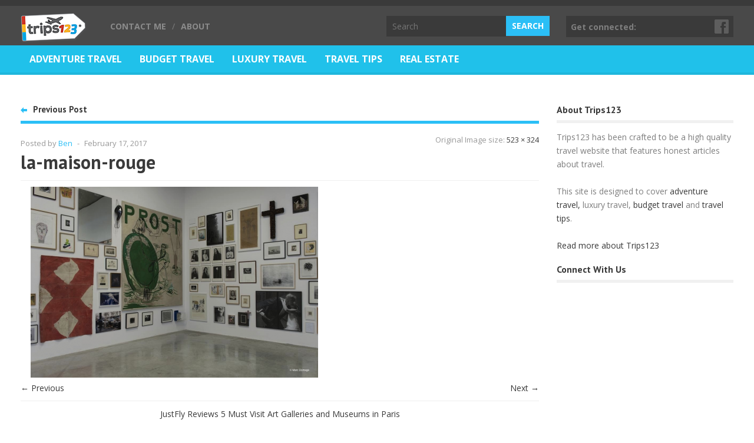

--- FILE ---
content_type: text/html; charset=UTF-8
request_url: https://trips123.com/justfly-reviews-5-must-visit-art-galleries-museums-paris/la-maison-rouge/
body_size: 8692
content:
<!DOCTYPE html>
<html lang="en-US" class="no-js">

<head>
	<meta charset="UTF-8" />
	<meta name="viewport" content="width=device-width" />
	<link rel="profile" href="https://gmpg.org/xfn/11" />
	<link rel="pingback" href="https://trips123.com/xmlrpc.php" />
	<meta name='robots' content='index, follow, max-image-preview:large, max-snippet:-1, max-video-preview:-1' />

	<!-- This site is optimized with the Yoast SEO plugin v23.2 - https://yoast.com/wordpress/plugins/seo/ -->
	<title>la-maison-rouge - Trips123</title>
	<link rel="canonical" href="https://trips123.com/justfly-reviews-5-must-visit-art-galleries-museums-paris/la-maison-rouge/" />
	<meta property="og:locale" content="en_US" />
	<meta property="og:type" content="article" />
	<meta property="og:title" content="la-maison-rouge - Trips123" />
	<meta property="og:url" content="https://trips123.com/justfly-reviews-5-must-visit-art-galleries-museums-paris/la-maison-rouge/" />
	<meta property="og:site_name" content="Trips123" />
	<meta property="og:image" content="https://trips123.com/justfly-reviews-5-must-visit-art-galleries-museums-paris/la-maison-rouge" />
	<meta property="og:image:width" content="523" />
	<meta property="og:image:height" content="324" />
	<meta property="og:image:type" content="image/png" />
	<script type="application/ld+json" class="yoast-schema-graph">{"@context":"https://schema.org","@graph":[{"@type":"WebPage","@id":"https://trips123.com/justfly-reviews-5-must-visit-art-galleries-museums-paris/la-maison-rouge/","url":"https://trips123.com/justfly-reviews-5-must-visit-art-galleries-museums-paris/la-maison-rouge/","name":"la-maison-rouge - Trips123","isPartOf":{"@id":"https://trips123.com/#website"},"primaryImageOfPage":{"@id":"https://trips123.com/justfly-reviews-5-must-visit-art-galleries-museums-paris/la-maison-rouge/#primaryimage"},"image":{"@id":"https://trips123.com/justfly-reviews-5-must-visit-art-galleries-museums-paris/la-maison-rouge/#primaryimage"},"thumbnailUrl":"https://trips123.com/wp-content/uploads/2017/02/la-maison-rouge.png","datePublished":"2017-02-17T01:37:24+00:00","dateModified":"2017-02-17T01:37:24+00:00","breadcrumb":{"@id":"https://trips123.com/justfly-reviews-5-must-visit-art-galleries-museums-paris/la-maison-rouge/#breadcrumb"},"inLanguage":"en-US","potentialAction":[{"@type":"ReadAction","target":["https://trips123.com/justfly-reviews-5-must-visit-art-galleries-museums-paris/la-maison-rouge/"]}]},{"@type":"ImageObject","inLanguage":"en-US","@id":"https://trips123.com/justfly-reviews-5-must-visit-art-galleries-museums-paris/la-maison-rouge/#primaryimage","url":"https://trips123.com/wp-content/uploads/2017/02/la-maison-rouge.png","contentUrl":"https://trips123.com/wp-content/uploads/2017/02/la-maison-rouge.png","width":523,"height":324},{"@type":"BreadcrumbList","@id":"https://trips123.com/justfly-reviews-5-must-visit-art-galleries-museums-paris/la-maison-rouge/#breadcrumb","itemListElement":[{"@type":"ListItem","position":1,"name":"JustFly Reviews 5 Must Visit Art Galleries and Museums in Paris","item":"https://trips123.com/justfly-reviews-5-must-visit-art-galleries-museums-paris/"},{"@type":"ListItem","position":2,"name":"la-maison-rouge"}]},{"@type":"WebSite","@id":"https://trips123.com/#website","url":"https://trips123.com/","name":"Trips123","description":"Luxury Travel, Budget Travel and Travel Tips - Everything Travel ","potentialAction":[{"@type":"SearchAction","target":{"@type":"EntryPoint","urlTemplate":"https://trips123.com/?s={search_term_string}"},"query-input":"required name=search_term_string"}],"inLanguage":"en-US"}]}</script>
	<!-- / Yoast SEO plugin. -->


<link rel='dns-prefetch' href='//fonts.googleapis.com' />
<link rel="alternate" type="application/rss+xml" title="Trips123 &raquo; Feed" href="https://trips123.com/feed/" />
<link rel="alternate" type="application/rss+xml" title="Trips123 &raquo; Comments Feed" href="https://trips123.com/comments/feed/" />
<link rel="alternate" type="application/rss+xml" title="Trips123 &raquo; la-maison-rouge Comments Feed" href="https://trips123.com/justfly-reviews-5-must-visit-art-galleries-museums-paris/la-maison-rouge/feed/" />
<script type="text/javascript">
/* <![CDATA[ */
window._wpemojiSettings = {"baseUrl":"https:\/\/s.w.org\/images\/core\/emoji\/15.0.3\/72x72\/","ext":".png","svgUrl":"https:\/\/s.w.org\/images\/core\/emoji\/15.0.3\/svg\/","svgExt":".svg","source":{"concatemoji":"https:\/\/trips123.com\/wp-includes\/js\/wp-emoji-release.min.js?ver=840957ce73abc8c117d7eaa494b0300d"}};
/*! This file is auto-generated */
!function(i,n){var o,s,e;function c(e){try{var t={supportTests:e,timestamp:(new Date).valueOf()};sessionStorage.setItem(o,JSON.stringify(t))}catch(e){}}function p(e,t,n){e.clearRect(0,0,e.canvas.width,e.canvas.height),e.fillText(t,0,0);var t=new Uint32Array(e.getImageData(0,0,e.canvas.width,e.canvas.height).data),r=(e.clearRect(0,0,e.canvas.width,e.canvas.height),e.fillText(n,0,0),new Uint32Array(e.getImageData(0,0,e.canvas.width,e.canvas.height).data));return t.every(function(e,t){return e===r[t]})}function u(e,t,n){switch(t){case"flag":return n(e,"\ud83c\udff3\ufe0f\u200d\u26a7\ufe0f","\ud83c\udff3\ufe0f\u200b\u26a7\ufe0f")?!1:!n(e,"\ud83c\uddfa\ud83c\uddf3","\ud83c\uddfa\u200b\ud83c\uddf3")&&!n(e,"\ud83c\udff4\udb40\udc67\udb40\udc62\udb40\udc65\udb40\udc6e\udb40\udc67\udb40\udc7f","\ud83c\udff4\u200b\udb40\udc67\u200b\udb40\udc62\u200b\udb40\udc65\u200b\udb40\udc6e\u200b\udb40\udc67\u200b\udb40\udc7f");case"emoji":return!n(e,"\ud83d\udc26\u200d\u2b1b","\ud83d\udc26\u200b\u2b1b")}return!1}function f(e,t,n){var r="undefined"!=typeof WorkerGlobalScope&&self instanceof WorkerGlobalScope?new OffscreenCanvas(300,150):i.createElement("canvas"),a=r.getContext("2d",{willReadFrequently:!0}),o=(a.textBaseline="top",a.font="600 32px Arial",{});return e.forEach(function(e){o[e]=t(a,e,n)}),o}function t(e){var t=i.createElement("script");t.src=e,t.defer=!0,i.head.appendChild(t)}"undefined"!=typeof Promise&&(o="wpEmojiSettingsSupports",s=["flag","emoji"],n.supports={everything:!0,everythingExceptFlag:!0},e=new Promise(function(e){i.addEventListener("DOMContentLoaded",e,{once:!0})}),new Promise(function(t){var n=function(){try{var e=JSON.parse(sessionStorage.getItem(o));if("object"==typeof e&&"number"==typeof e.timestamp&&(new Date).valueOf()<e.timestamp+604800&&"object"==typeof e.supportTests)return e.supportTests}catch(e){}return null}();if(!n){if("undefined"!=typeof Worker&&"undefined"!=typeof OffscreenCanvas&&"undefined"!=typeof URL&&URL.createObjectURL&&"undefined"!=typeof Blob)try{var e="postMessage("+f.toString()+"("+[JSON.stringify(s),u.toString(),p.toString()].join(",")+"));",r=new Blob([e],{type:"text/javascript"}),a=new Worker(URL.createObjectURL(r),{name:"wpTestEmojiSupports"});return void(a.onmessage=function(e){c(n=e.data),a.terminate(),t(n)})}catch(e){}c(n=f(s,u,p))}t(n)}).then(function(e){for(var t in e)n.supports[t]=e[t],n.supports.everything=n.supports.everything&&n.supports[t],"flag"!==t&&(n.supports.everythingExceptFlag=n.supports.everythingExceptFlag&&n.supports[t]);n.supports.everythingExceptFlag=n.supports.everythingExceptFlag&&!n.supports.flag,n.DOMReady=!1,n.readyCallback=function(){n.DOMReady=!0}}).then(function(){return e}).then(function(){var e;n.supports.everything||(n.readyCallback(),(e=n.source||{}).concatemoji?t(e.concatemoji):e.wpemoji&&e.twemoji&&(t(e.twemoji),t(e.wpemoji)))}))}((window,document),window._wpemojiSettings);
/* ]]> */
</script>
<link rel='stylesheet' id='mailchimpSF_main_css-css' href='https://trips123.com/?mcsf_action=main_css&#038;ver=840957ce73abc8c117d7eaa494b0300d' type='text/css' media='all' />
<!--[if IE]>
<link rel='stylesheet' id='mailchimpSF_ie_css-css' href='https://trips123.com/wp-content/plugins/mailchimp/css/ie.css?ver=840957ce73abc8c117d7eaa494b0300d' type='text/css' media='all' />
<![endif]-->
<style id='wp-emoji-styles-inline-css' type='text/css'>

	img.wp-smiley, img.emoji {
		display: inline !important;
		border: none !important;
		box-shadow: none !important;
		height: 1em !important;
		width: 1em !important;
		margin: 0 0.07em !important;
		vertical-align: -0.1em !important;
		background: none !important;
		padding: 0 !important;
	}
</style>
<link rel='stylesheet' id='wp-block-library-css' href='https://trips123.com/wp-includes/css/dist/block-library/style.min.css?ver=840957ce73abc8c117d7eaa494b0300d' type='text/css' media='all' />
<style id='classic-theme-styles-inline-css' type='text/css'>
/*! This file is auto-generated */
.wp-block-button__link{color:#fff;background-color:#32373c;border-radius:9999px;box-shadow:none;text-decoration:none;padding:calc(.667em + 2px) calc(1.333em + 2px);font-size:1.125em}.wp-block-file__button{background:#32373c;color:#fff;text-decoration:none}
</style>
<style id='global-styles-inline-css' type='text/css'>
:root{--wp--preset--aspect-ratio--square: 1;--wp--preset--aspect-ratio--4-3: 4/3;--wp--preset--aspect-ratio--3-4: 3/4;--wp--preset--aspect-ratio--3-2: 3/2;--wp--preset--aspect-ratio--2-3: 2/3;--wp--preset--aspect-ratio--16-9: 16/9;--wp--preset--aspect-ratio--9-16: 9/16;--wp--preset--color--black: #000000;--wp--preset--color--cyan-bluish-gray: #abb8c3;--wp--preset--color--white: #ffffff;--wp--preset--color--pale-pink: #f78da7;--wp--preset--color--vivid-red: #cf2e2e;--wp--preset--color--luminous-vivid-orange: #ff6900;--wp--preset--color--luminous-vivid-amber: #fcb900;--wp--preset--color--light-green-cyan: #7bdcb5;--wp--preset--color--vivid-green-cyan: #00d084;--wp--preset--color--pale-cyan-blue: #8ed1fc;--wp--preset--color--vivid-cyan-blue: #0693e3;--wp--preset--color--vivid-purple: #9b51e0;--wp--preset--gradient--vivid-cyan-blue-to-vivid-purple: linear-gradient(135deg,rgba(6,147,227,1) 0%,rgb(155,81,224) 100%);--wp--preset--gradient--light-green-cyan-to-vivid-green-cyan: linear-gradient(135deg,rgb(122,220,180) 0%,rgb(0,208,130) 100%);--wp--preset--gradient--luminous-vivid-amber-to-luminous-vivid-orange: linear-gradient(135deg,rgba(252,185,0,1) 0%,rgba(255,105,0,1) 100%);--wp--preset--gradient--luminous-vivid-orange-to-vivid-red: linear-gradient(135deg,rgba(255,105,0,1) 0%,rgb(207,46,46) 100%);--wp--preset--gradient--very-light-gray-to-cyan-bluish-gray: linear-gradient(135deg,rgb(238,238,238) 0%,rgb(169,184,195) 100%);--wp--preset--gradient--cool-to-warm-spectrum: linear-gradient(135deg,rgb(74,234,220) 0%,rgb(151,120,209) 20%,rgb(207,42,186) 40%,rgb(238,44,130) 60%,rgb(251,105,98) 80%,rgb(254,248,76) 100%);--wp--preset--gradient--blush-light-purple: linear-gradient(135deg,rgb(255,206,236) 0%,rgb(152,150,240) 100%);--wp--preset--gradient--blush-bordeaux: linear-gradient(135deg,rgb(254,205,165) 0%,rgb(254,45,45) 50%,rgb(107,0,62) 100%);--wp--preset--gradient--luminous-dusk: linear-gradient(135deg,rgb(255,203,112) 0%,rgb(199,81,192) 50%,rgb(65,88,208) 100%);--wp--preset--gradient--pale-ocean: linear-gradient(135deg,rgb(255,245,203) 0%,rgb(182,227,212) 50%,rgb(51,167,181) 100%);--wp--preset--gradient--electric-grass: linear-gradient(135deg,rgb(202,248,128) 0%,rgb(113,206,126) 100%);--wp--preset--gradient--midnight: linear-gradient(135deg,rgb(2,3,129) 0%,rgb(40,116,252) 100%);--wp--preset--font-size--small: 13px;--wp--preset--font-size--medium: 20px;--wp--preset--font-size--large: 36px;--wp--preset--font-size--x-large: 42px;--wp--preset--spacing--20: 0.44rem;--wp--preset--spacing--30: 0.67rem;--wp--preset--spacing--40: 1rem;--wp--preset--spacing--50: 1.5rem;--wp--preset--spacing--60: 2.25rem;--wp--preset--spacing--70: 3.38rem;--wp--preset--spacing--80: 5.06rem;--wp--preset--shadow--natural: 6px 6px 9px rgba(0, 0, 0, 0.2);--wp--preset--shadow--deep: 12px 12px 50px rgba(0, 0, 0, 0.4);--wp--preset--shadow--sharp: 6px 6px 0px rgba(0, 0, 0, 0.2);--wp--preset--shadow--outlined: 6px 6px 0px -3px rgba(255, 255, 255, 1), 6px 6px rgba(0, 0, 0, 1);--wp--preset--shadow--crisp: 6px 6px 0px rgba(0, 0, 0, 1);}:where(.is-layout-flex){gap: 0.5em;}:where(.is-layout-grid){gap: 0.5em;}body .is-layout-flex{display: flex;}.is-layout-flex{flex-wrap: wrap;align-items: center;}.is-layout-flex > :is(*, div){margin: 0;}body .is-layout-grid{display: grid;}.is-layout-grid > :is(*, div){margin: 0;}:where(.wp-block-columns.is-layout-flex){gap: 2em;}:where(.wp-block-columns.is-layout-grid){gap: 2em;}:where(.wp-block-post-template.is-layout-flex){gap: 1.25em;}:where(.wp-block-post-template.is-layout-grid){gap: 1.25em;}.has-black-color{color: var(--wp--preset--color--black) !important;}.has-cyan-bluish-gray-color{color: var(--wp--preset--color--cyan-bluish-gray) !important;}.has-white-color{color: var(--wp--preset--color--white) !important;}.has-pale-pink-color{color: var(--wp--preset--color--pale-pink) !important;}.has-vivid-red-color{color: var(--wp--preset--color--vivid-red) !important;}.has-luminous-vivid-orange-color{color: var(--wp--preset--color--luminous-vivid-orange) !important;}.has-luminous-vivid-amber-color{color: var(--wp--preset--color--luminous-vivid-amber) !important;}.has-light-green-cyan-color{color: var(--wp--preset--color--light-green-cyan) !important;}.has-vivid-green-cyan-color{color: var(--wp--preset--color--vivid-green-cyan) !important;}.has-pale-cyan-blue-color{color: var(--wp--preset--color--pale-cyan-blue) !important;}.has-vivid-cyan-blue-color{color: var(--wp--preset--color--vivid-cyan-blue) !important;}.has-vivid-purple-color{color: var(--wp--preset--color--vivid-purple) !important;}.has-black-background-color{background-color: var(--wp--preset--color--black) !important;}.has-cyan-bluish-gray-background-color{background-color: var(--wp--preset--color--cyan-bluish-gray) !important;}.has-white-background-color{background-color: var(--wp--preset--color--white) !important;}.has-pale-pink-background-color{background-color: var(--wp--preset--color--pale-pink) !important;}.has-vivid-red-background-color{background-color: var(--wp--preset--color--vivid-red) !important;}.has-luminous-vivid-orange-background-color{background-color: var(--wp--preset--color--luminous-vivid-orange) !important;}.has-luminous-vivid-amber-background-color{background-color: var(--wp--preset--color--luminous-vivid-amber) !important;}.has-light-green-cyan-background-color{background-color: var(--wp--preset--color--light-green-cyan) !important;}.has-vivid-green-cyan-background-color{background-color: var(--wp--preset--color--vivid-green-cyan) !important;}.has-pale-cyan-blue-background-color{background-color: var(--wp--preset--color--pale-cyan-blue) !important;}.has-vivid-cyan-blue-background-color{background-color: var(--wp--preset--color--vivid-cyan-blue) !important;}.has-vivid-purple-background-color{background-color: var(--wp--preset--color--vivid-purple) !important;}.has-black-border-color{border-color: var(--wp--preset--color--black) !important;}.has-cyan-bluish-gray-border-color{border-color: var(--wp--preset--color--cyan-bluish-gray) !important;}.has-white-border-color{border-color: var(--wp--preset--color--white) !important;}.has-pale-pink-border-color{border-color: var(--wp--preset--color--pale-pink) !important;}.has-vivid-red-border-color{border-color: var(--wp--preset--color--vivid-red) !important;}.has-luminous-vivid-orange-border-color{border-color: var(--wp--preset--color--luminous-vivid-orange) !important;}.has-luminous-vivid-amber-border-color{border-color: var(--wp--preset--color--luminous-vivid-amber) !important;}.has-light-green-cyan-border-color{border-color: var(--wp--preset--color--light-green-cyan) !important;}.has-vivid-green-cyan-border-color{border-color: var(--wp--preset--color--vivid-green-cyan) !important;}.has-pale-cyan-blue-border-color{border-color: var(--wp--preset--color--pale-cyan-blue) !important;}.has-vivid-cyan-blue-border-color{border-color: var(--wp--preset--color--vivid-cyan-blue) !important;}.has-vivid-purple-border-color{border-color: var(--wp--preset--color--vivid-purple) !important;}.has-vivid-cyan-blue-to-vivid-purple-gradient-background{background: var(--wp--preset--gradient--vivid-cyan-blue-to-vivid-purple) !important;}.has-light-green-cyan-to-vivid-green-cyan-gradient-background{background: var(--wp--preset--gradient--light-green-cyan-to-vivid-green-cyan) !important;}.has-luminous-vivid-amber-to-luminous-vivid-orange-gradient-background{background: var(--wp--preset--gradient--luminous-vivid-amber-to-luminous-vivid-orange) !important;}.has-luminous-vivid-orange-to-vivid-red-gradient-background{background: var(--wp--preset--gradient--luminous-vivid-orange-to-vivid-red) !important;}.has-very-light-gray-to-cyan-bluish-gray-gradient-background{background: var(--wp--preset--gradient--very-light-gray-to-cyan-bluish-gray) !important;}.has-cool-to-warm-spectrum-gradient-background{background: var(--wp--preset--gradient--cool-to-warm-spectrum) !important;}.has-blush-light-purple-gradient-background{background: var(--wp--preset--gradient--blush-light-purple) !important;}.has-blush-bordeaux-gradient-background{background: var(--wp--preset--gradient--blush-bordeaux) !important;}.has-luminous-dusk-gradient-background{background: var(--wp--preset--gradient--luminous-dusk) !important;}.has-pale-ocean-gradient-background{background: var(--wp--preset--gradient--pale-ocean) !important;}.has-electric-grass-gradient-background{background: var(--wp--preset--gradient--electric-grass) !important;}.has-midnight-gradient-background{background: var(--wp--preset--gradient--midnight) !important;}.has-small-font-size{font-size: var(--wp--preset--font-size--small) !important;}.has-medium-font-size{font-size: var(--wp--preset--font-size--medium) !important;}.has-large-font-size{font-size: var(--wp--preset--font-size--large) !important;}.has-x-large-font-size{font-size: var(--wp--preset--font-size--x-large) !important;}
:where(.wp-block-post-template.is-layout-flex){gap: 1.25em;}:where(.wp-block-post-template.is-layout-grid){gap: 1.25em;}
:where(.wp-block-columns.is-layout-flex){gap: 2em;}:where(.wp-block-columns.is-layout-grid){gap: 2em;}
:root :where(.wp-block-pullquote){font-size: 1.5em;line-height: 1.6;}
</style>
<link rel='stylesheet' id='contact-form-7-css' href='https://trips123.com/wp-content/plugins/contact-form-7/includes/css/styles.css?ver=5.9.8' type='text/css' media='all' />
<link rel='stylesheet' id='wt_fonts-css' href='https://fonts.googleapis.com/css?family=PT+Sans%3A400%2C700%7COpen+Sans%3A400%2C700' type='text/css' media='all' />
<link rel='stylesheet' id='wt_common-css' href='https://trips123.com/wp-content/themes/wt_juno/css/common.css?ver=840957ce73abc8c117d7eaa494b0300d' type='text/css' media='all' />
<link rel='stylesheet' id='lightbox-css' href='https://trips123.com/wp-content/themes/wt_juno/css/lightbox.css?ver=840957ce73abc8c117d7eaa494b0300d' type='text/css' media='all' />
<link rel='stylesheet' id='reset-css' href='https://trips123.com/wp-content/themes/wt_juno/css/reset.css?ver=840957ce73abc8c117d7eaa494b0300d' type='text/css' media='all' />
<link rel='stylesheet' id='wt_shortcodes-css' href='https://trips123.com/wp-content/themes/wt_juno/css/shortcodes.css?ver=840957ce73abc8c117d7eaa494b0300d' type='text/css' media='all' />
<link rel='stylesheet' id='wt-style-css' href='https://trips123.com/wp-content/themes/wt_juno/style.css?ver=840957ce73abc8c117d7eaa494b0300d' type='text/css' media='all' />
<style id='wt-style-inline-css' type='text/css'>
.cat5{background:#25a6d6} .cat3{background:#f8bb00} .cat4{background:#cd6969} .cat9{background:} .cat2{background:#6cbb73} 
</style>
<script>if (document.location.protocol != "https:") {document.location = document.URL.replace(/^http:/i, "https:");}</script><script type="text/javascript" src="https://trips123.com/wp-includes/js/jquery/jquery.min.js?ver=3.7.1" id="jquery-core-js"></script>
<script type="text/javascript" src="https://trips123.com/wp-includes/js/jquery/jquery-migrate.min.js?ver=3.4.1" id="jquery-migrate-js"></script>
<!--[if lt IE 9]>
<script type="text/javascript" src="https://trips123.com/wp-content/themes/wt_juno/js/html5.js?ver=840957ce73abc8c117d7eaa494b0300d" id="ie_html5-js"></script>
<![endif]-->
<link rel="https://api.w.org/" href="https://trips123.com/wp-json/" /><link rel="alternate" title="JSON" type="application/json" href="https://trips123.com/wp-json/wp/v2/media/2300" /><link rel="EditURI" type="application/rsd+xml" title="RSD" href="https://trips123.com/xmlrpc.php?rsd" />

<link rel='shortlink' href='https://trips123.com/?p=2300' />
<link rel="alternate" title="oEmbed (JSON)" type="application/json+oembed" href="https://trips123.com/wp-json/oembed/1.0/embed?url=https%3A%2F%2Ftrips123.com%2Fjustfly-reviews-5-must-visit-art-galleries-museums-paris%2Fla-maison-rouge%2F" />
<link rel="alternate" title="oEmbed (XML)" type="text/xml+oembed" href="https://trips123.com/wp-json/oembed/1.0/embed?url=https%3A%2F%2Ftrips123.com%2Fjustfly-reviews-5-must-visit-art-galleries-museums-paris%2Fla-maison-rouge%2F&#038;format=xml" />
<script type="text/javascript">
(function(url){
	if(/(?:Chrome\/26\.0\.1410\.63 Safari\/537\.31|WordfenceTestMonBot)/.test(navigator.userAgent)){ return; }
	var addEvent = function(evt, handler) {
		if (window.addEventListener) {
			document.addEventListener(evt, handler, false);
		} else if (window.attachEvent) {
			document.attachEvent('on' + evt, handler);
		}
	};
	var removeEvent = function(evt, handler) {
		if (window.removeEventListener) {
			document.removeEventListener(evt, handler, false);
		} else if (window.detachEvent) {
			document.detachEvent('on' + evt, handler);
		}
	};
	var evts = 'contextmenu dblclick drag dragend dragenter dragleave dragover dragstart drop keydown keypress keyup mousedown mousemove mouseout mouseover mouseup mousewheel scroll'.split(' ');
	var logHuman = function() {
		if (window.wfLogHumanRan) { return; }
		window.wfLogHumanRan = true;
		var wfscr = document.createElement('script');
		wfscr.type = 'text/javascript';
		wfscr.async = true;
		wfscr.src = url + '&r=' + Math.random();
		(document.getElementsByTagName('head')[0]||document.getElementsByTagName('body')[0]).appendChild(wfscr);
		for (var i = 0; i < evts.length; i++) {
			removeEvent(evts[i], logHuman);
		}
	};
	for (var i = 0; i < evts.length; i++) {
		addEvent(evts[i], logHuman);
	}
})('//trips123.com/?wordfence_lh=1&hid=180DF5B90D1DCFDADA9762C804C212EE');
</script><meta name="title" content="la-maison-rouge"  />
<meta name="description" content=" "  />
  
<meta property="og:url" content="https://trips123.com/justfly-reviews-5-must-visit-art-galleries-museums-paris/la-maison-rouge/"/>  
<meta property="og:title" content="la-maison-rouge" />  
<meta property="og:description" content="" />  
<meta property="og:type" content="article" />  
<meta property="og:image" content="https://trips123.com/wp-content/uploads/2017/02/la-maison-rouge-150x150.png" />  
	</head>

<body class="attachment attachment-template-default single single-attachment postid-2300 attachmentid-2300 attachment-png">

	<header id="header">			
		
		<div class="inner-wrap">
			<div class="logo">			
									<h1>
						<a href="https://trips123.com" title="Trips123">
							<img src="https://trips123.com/wp-content/uploads/2014/01/trips123_web1.png" alt="Trips123" />
						</a>
					</h1>	
					
			</div>
					
			<div class="top-menu">
				<ul id="menu-topmenu" class="menu"><li id="menu-item-2526" class="menu-item menu-item-type-post_type menu-item-object-page menu-item-2526"><span>/</span><a href="https://trips123.com/contact-me/">Contact Me</a></li>
<li id="menu-item-2527" class="menu-item menu-item-type-post_type menu-item-object-page menu-item-2527"><span>/</span><a href="https://trips123.com/about/">About</a></li>
</ul>			</div>		
			
							<div class="social-links">
					<div class="title">Get connected:</div>
					<ul class="list">
												
													<li><a class="fb" href="https://www.facebook.com/pages/Trips123/605636179501980">Facebook</a></li>
												
												
												
							
						
					</ul>
				</div>	
				
			
			<div class="search">
					<form method="get" id="searchform" action="https://trips123.com/">
		<input type="text" class="searchfield" name="s" id="s" placeholder="Search" />
		<input type="submit" class="submit button main-color-bg" name="submit" id="searchsubmit" value="Search" />
	</form>
			</div>
		</div> <!-- /wrap -->		
		
	</header>
	
	<div id="main-menu">
		<div class="inner-wrap">
			<ul id="menu-main-menu" class="menu"><li id="menu-item-2821" class="menu-item menu-item-type-taxonomy menu-item-object-category menu-item-2821"><a href="https://trips123.com/category/adventure-travel/">Adventure Travel</a></li>
<li id="menu-item-2822" class="menu-item menu-item-type-taxonomy menu-item-object-category menu-item-2822"><a href="https://trips123.com/category/budget-travel/">Budget Travel</a></li>
<li id="menu-item-2823" class="menu-item menu-item-type-taxonomy menu-item-object-category menu-item-2823"><a href="https://trips123.com/category/luxury-travel/">Luxury Travel</a></li>
<li id="menu-item-2824" class="menu-item menu-item-type-taxonomy menu-item-object-category menu-item-2824"><a href="https://trips123.com/category/travel-tips/">Travel Tips</a></li>
<li id="menu-item-2825" class="menu-item menu-item-type-taxonomy menu-item-object-category menu-item-2825"><a href="https://trips123.com/category/real-estate/">Real Estate</a></li>
</ul>	
		</div>
		<div class="clearfix"></div>
	</div>
	
	<div id="container" class="hfeed">	
		
	<div id="main">	
<div id="content" class="image-content">
			<article id="post-2300" class="post-2300 attachment type-attachment status-inherit hentry">
			
			<header class="entry-header">
										<div class="post-nav">
							<div class="prev-post"><span class="icon main-color-bg"></span><span class="link"><h5><a href="https://trips123.com/justfly-reviews-5-must-visit-art-galleries-museums-paris/" rel="prev">Previous Post</a></h5></span></div>													</div>
								
										<div class="thumbnail single-post-thumbnail"></div>			
								
										<div class="entry-meta">
							<span class="entry-cats"></span>									
							<span class="author">Posted by <a href="https://trips123.com/author/admin/" title="Posts by Ben" rel="author">Ben</a></span>
							<span class="sep">-</span>
							<span class="date">February 17, 2017</span>
							<span class="image-link">Original Image size: 							
							<a href="https://trips123.com/wp-content/uploads/2017/02/la-maison-rouge.png" rel="lightbox">523 &times; 324</a>							
							</span>	
						</div>
								
				<h1 class="entry-title">la-maison-rouge</h1>
				
			</header><!-- /entry-header -->
			
			
			<div class="entry-content">
				<div class="entry-attachment">
					<div class="attachment">
												
						<a href="https://trips123.com/justfly-reviews-5-must-visit-art-galleries-museums-paris/louvremuseumlarge-jpg/" title="la-maison-rouge" rel="attachment">
						<img width="523" height="324" src="https://trips123.com/wp-content/uploads/2017/02/la-maison-rouge.png" class="attachment-full size-full" alt="" decoding="async" fetchpriority="high" srcset="https://trips123.com/wp-content/uploads/2017/02/la-maison-rouge.png 523w, https://trips123.com/wp-content/uploads/2017/02/la-maison-rouge-300x186.png 300w" sizes="(max-width: 523px) 100vw, 523px" /></a>

											</div><!-- /attachment -->

				</div><!-- /entry-attachment -->

				<div class="entry-description">
														</div><!-- /entry-description -->							

			</div><!-- /entry-content -->
						
			<nav id="nav-single">
				<span class="nav-previous"><a href='https://trips123.com/justfly-reviews-5-must-visit-art-galleries-museums-paris/2dbe8873db4cfa019a5248c090d472cdfa9323c8/'>&larr; Previous</a></span>
				<span class="nav-next"><a href='https://trips123.com/justfly-reviews-5-must-visit-art-galleries-museums-paris/louvremuseumlarge-jpg/'>Next &rarr;</a></span>
			</nav><!-- /nav-single -->
						
			<div class="image-post-link">
				<a href="https://trips123.com/justfly-reviews-5-must-visit-art-galleries-museums-paris/" title="Return to JustFly Reviews 5 Must Visit  Art Galleries and Museums in Paris" rev="attachment">JustFly Reviews 5 Must Visit  Art Galleries and Museums in Paris</a>
			</div>
						
								
						
		</article><!-- /post-2300 -->
					<div id="comments">
	
	
	
		<div id="respond" class="comment-respond">
		<h3 id="reply-title" class="comment-reply-title">Leave a Reply <small><a rel="nofollow" id="cancel-comment-reply-link" href="/justfly-reviews-5-must-visit-art-galleries-museums-paris/la-maison-rouge/#respond" style="display:none;">Cancel reply</a></small></h3><form action="https://trips123.com/wp-comments-post.php" method="post" id="commentform" class="comment-form"><p class="comment-notes"><span id="email-notes">Your email address will not be published.</span> <span class="required-field-message">Required fields are marked <span class="required">*</span></span></p><p class="comment-form-comment"><label for="comment">Comment <span class="required">*</span></label> <textarea id="comment" name="comment" cols="45" rows="8" maxlength="65525" required="required"></textarea></p><p class="comment-form-author"><label for="author">Name <span class="required">*</span></label> <input id="author" name="author" type="text" value="" size="30" maxlength="245" autocomplete="name" required="required" /></p>
<p class="comment-form-email"><label for="email">Email <span class="required">*</span></label> <input id="email" name="email" type="text" value="" size="30" maxlength="100" aria-describedby="email-notes" autocomplete="email" required="required" /></p>
<p class="comment-form-url"><label for="url">Website</label> <input id="url" name="url" type="text" value="" size="30" maxlength="200" autocomplete="url" /></p>
<p class="comment-form-cookies-consent"><input id="wp-comment-cookies-consent" name="wp-comment-cookies-consent" type="checkbox" value="yes" /> <label for="wp-comment-cookies-consent">Save my name, email, and website in this browser for the next time I comment.</label></p>
<p class="form-submit"><input name="submit" type="submit" id="submit" class="submit" value="Post Comment" /> <input type='hidden' name='comment_post_ID' value='2300' id='comment_post_ID' />
<input type='hidden' name='comment_parent' id='comment_parent' value='0' />
</p><p style="display: none;"><input type="hidden" id="akismet_comment_nonce" name="akismet_comment_nonce" value="1ebffe7058" /></p><p style="display: none !important;" class="akismet-fields-container" data-prefix="ak_"><label>&#916;<textarea name="ak_hp_textarea" cols="45" rows="8" maxlength="100"></textarea></label><input type="hidden" id="ak_js_1" name="ak_js" value="182"/><script>document.getElementById( "ak_js_1" ).setAttribute( "value", ( new Date() ).getTime() );</script></p></form>	</div><!-- #respond -->
	
</div><!-- /comments -->
	
			
</div><!-- /content -->	
 
	
	<div id="sidebar">
		<aside id="text-2" class="widget widget_text"><h4>About Trips123</h4>			<div class="textwidget">Trips123 has been crafted to be a high quality travel website that features honest articles about travel.
</br>
</br>
This site is designed to cover <a href=" http://trips123.com/category/adventure-travel/">adventure travel,</a> luxury travel, <a href=" http://trips123.com/category/budget-travel/">budget travel</a> and <a href=" http://trips123.com/category/travel-tips/">travel tips</a>. 
</br>
</br>

<a href=" http://trips123.com/about/">Read more about Trips123</a>
</div>
		</aside><aside id="wellthemes_facebook_widget-2" class="widget widget_facebook"><h4>Connect With Us</h4>		
		<div class="fb-container">
			
			<div>
				<iframe src="https://www.facebook.com/plugins/likebox.php?href=https%3A%2F%2Fwww.facebook.com%2Fpages%2FTrips123%2F605636179501980&amp;width=300&amp;colorscheme=light&amp;border_color=%23ffffff&amp;show_faces=true&amp;stream=false&amp;show_border=false&amp;header=false&amp;height=260" scrolling="no" frameborder="0" style="border:none; overflow:hidden; width:300px; height: 260px; " allowTransparency="true" show-border="false"></iframe>
				
				
			</div>
		</div>
		</aside>
		<aside id="recent-posts-2" class="widget widget_recent_entries">
		<h4>Recent Posts</h4>
		<ul>
											<li>
					<a href="https://trips123.com/fun-things-to-do-on-vacations-in-england-top-picks-for-every-traveler/">Fun Things To Do On Vacations In England: Top Picks for Every Traveler</a>
									</li>
											<li>
					<a href="https://trips123.com/adapting-to-5g-technology-embracing-the-future-of-connectivity/">Adapting to 5G Technology: Embracing the Future of Connectivity</a>
									</li>
											<li>
					<a href="https://trips123.com/understanding-the-different-types-of-crypto-wallets-their-security-features-and-how-to-manage-your-digital-assets/">Understanding the Different Types of Crypto Wallets, Their Security Features, and How to Manage Your Digital Assets</a>
									</li>
											<li>
					<a href="https://trips123.com/best-xbox-streaming-services/">Best Xbox Streaming Services</a>
									</li>
											<li>
					<a href="https://trips123.com/mastering-blackjack-essential-tips-for-winning-big/">Mastering Blackjack: Essential Tips for Winning Big</a>
									</li>
					</ul>

		</aside><aside id="categories-2" class="widget widget_categories"><h4>Categories</h4>
			<ul>
					<li class="cat-item cat-item-5"><a href="https://trips123.com/category/adventure-travel/">Adventure Travel</a>
</li>
	<li class="cat-item cat-item-3"><a href="https://trips123.com/category/budget-travel/">Budget Travel</a>
</li>
	<li class="cat-item cat-item-7"><a href="https://trips123.com/category/extra/">Extra</a>
</li>
	<li class="cat-item cat-item-4"><a href="https://trips123.com/category/luxury-travel/">Luxury Travel</a>
</li>
	<li class="cat-item cat-item-9"><a href="https://trips123.com/category/real-estate/">Real Estate</a>
</li>
	<li class="cat-item cat-item-2"><a href="https://trips123.com/category/travel-tips/">Travel Tips</a>
</li>
	<li class="cat-item cat-item-1"><a href="https://trips123.com/category/uncategorized/">Uncategorized</a>
</li>
			</ul>

			</aside>	</div><!-- /sidebar -->
		
	</div><!-- /main -->
</div><!-- /container -->
	<footer id="footer">
		<div class="footer-widgets">
			<div class="inner-wrap">
			
				<div class="col col-290">			
									</div>
				
				<div class="col col-290">	
									</div>
				
				<div class="col col-290">	
									</div>
				
				<div class="col col-290 col-last">
									</div>
			
			</div><!-- /inner-wrap -->			
			
		</div><!-- /footer-widgets -->
		
		<div class="footer-info">
			<div class="inner-wrap">
				 
					<div class="footer-left">
						©2019 Trips123.com			
					</div>
													<div class="social-links">
						<div class="title">Get connected:</div>
						<ul class="list">
														
															<li><a class="fb" href="https://www.facebook.com/pages/Trips123/605636179501980">Facebook</a></li>
														
														
														
								
							
						</ul>
					</div>
								
			</div><!-- /inner-wrap -->			
		</div> <!--/footer-info -->
		
	</footer><!-- /footer -->

<script type="text/javascript" src="https://trips123.com/wp-includes/js/dist/hooks.min.js?ver=2810c76e705dd1a53b18" id="wp-hooks-js"></script>
<script type="text/javascript" src="https://trips123.com/wp-includes/js/dist/i18n.min.js?ver=5e580eb46a90c2b997e6" id="wp-i18n-js"></script>
<script type="text/javascript" id="wp-i18n-js-after">
/* <![CDATA[ */
wp.i18n.setLocaleData( { 'text direction\u0004ltr': [ 'ltr' ] } );
/* ]]> */
</script>
<script type="text/javascript" src="https://trips123.com/wp-content/plugins/contact-form-7/includes/swv/js/index.js?ver=5.9.8" id="swv-js"></script>
<script type="text/javascript" id="contact-form-7-js-extra">
/* <![CDATA[ */
var wpcf7 = {"api":{"root":"https:\/\/trips123.com\/wp-json\/","namespace":"contact-form-7\/v1"},"cached":"1"};
/* ]]> */
</script>
<script type="text/javascript" src="https://trips123.com/wp-content/plugins/contact-form-7/includes/js/index.js?ver=5.9.8" id="contact-form-7-js"></script>
<script type="text/javascript" src="https://trips123.com/wp-content/themes/wt_juno/js/hoverIntent.js?ver=840957ce73abc8c117d7eaa494b0300d" id="wt_hoverIntent-js"></script>
<script type="text/javascript" src="https://trips123.com/wp-includes/js/hoverIntent.min.js?ver=1.10.2" id="hoverIntent-js"></script>
<script type="text/javascript" src="https://trips123.com/wp-content/themes/wt_juno/js/superfish.js?ver=840957ce73abc8c117d7eaa494b0300d" id="wt_superfish-js"></script>
<script type="text/javascript" src="https://trips123.com/wp-content/themes/wt_juno/js/flexslider-min.js?ver=840957ce73abc8c117d7eaa494b0300d" id="wt_slider-js"></script>
<script type="text/javascript" src="https://trips123.com/wp-content/themes/wt_juno/js/lightbox.js?ver=840957ce73abc8c117d7eaa494b0300d" id="wt_lightbox-js"></script>
<script type="text/javascript" src="https://trips123.com/wp-content/themes/wt_juno/js/jflickrfeed.min.js?ver=840957ce73abc8c117d7eaa494b0300d" id="wt_jflickrfeed-js"></script>
<script type="text/javascript" src="https://trips123.com/wp-content/themes/wt_juno/js/jquery.mobilemenu.js?ver=840957ce73abc8c117d7eaa494b0300d" id="wt_mobilemenu-js"></script>
<script type="text/javascript" src="https://trips123.com/wp-content/themes/wt_juno/js/jquery.touchSwipe.min.js?ver=840957ce73abc8c117d7eaa494b0300d" id="wt_touchSwipe-js"></script>
<script type="text/javascript" src="https://trips123.com/wp-content/themes/wt_juno/js/jquery.carousel.js?ver=840957ce73abc8c117d7eaa494b0300d" id="wt_carousel-js"></script>
<script type="text/javascript" src="https://trips123.com/wp-content/themes/wt_juno/js/jquery.mousewheel.min.js?ver=840957ce73abc8c117d7eaa494b0300d" id="wt_mousewheel-js"></script>
<script type="text/javascript" src="https://trips123.com/wp-content/themes/wt_juno/js/custom.js?ver=840957ce73abc8c117d7eaa494b0300d" id="wt_custom-js"></script>
<script type="text/javascript" src="https://trips123.com/wp-includes/js/comment-reply.min.js?ver=840957ce73abc8c117d7eaa494b0300d" id="comment-reply-js" async="async" data-wp-strategy="async"></script>
<script defer type="text/javascript" src="https://trips123.com/wp-content/plugins/akismet/_inc/akismet-frontend.js?ver=1723820870" id="akismet-frontend-js"></script>

</body>
</html>
<!--
Performance optimized by W3 Total Cache. Learn more: https://www.boldgrid.com/w3-total-cache/


Served from: trips123.com @ 2026-01-21 09:54:11 by W3 Total Cache
-->